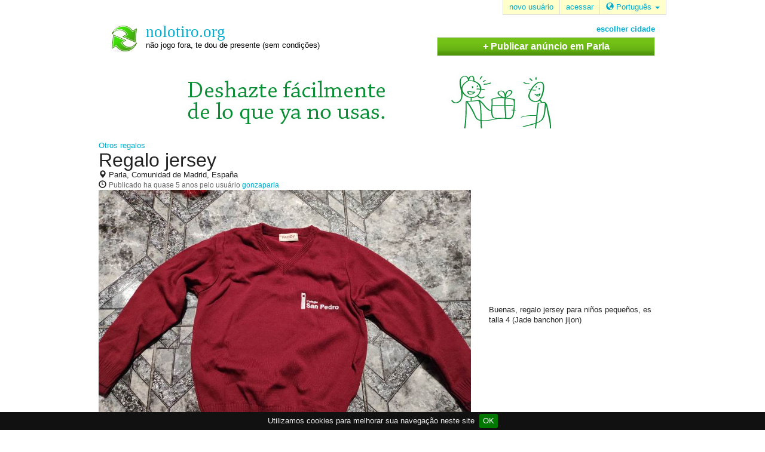

--- FILE ---
content_type: text/html; charset=utf-8
request_url: https://nolotiro.org/pt/ad/259256/regalo-jersey
body_size: 4369
content:
<!DOCTYPE html>
<html prefix="og:https://ogp.me/ns#" lang="pt">
  <head>
    <title>presente - Regalo jersey - Parla, Comunidad de Madrid, España - nolotiro.org</title>

<meta charset="utf-8" />
<link rel="shortcut icon" type="image/x-icon" href="https://nolotiro.org/assets/favicon-fcc82f6abde8aa8b87154488185187518dcaf22e544fd495e8714114375c387f.ico" />
<link rel="stylesheet" media="all" href="https://nolotiro.org/assets/application-3839bace14ada02592188663845ca05962cbc65568f03b50486f7f9c64391fd4.css" />

<meta name="csrf-param" content="authenticity_token" />
<meta name="csrf-token" content="gwr4GN9uWunI9a41ejpr+LLsVqG19MEsbmx+2FBJa9s1jrKIAb1o4uPsPWL9j/GxCiK3lDvAm5BWyE+65OPHQQ==" />

<meta name="description" content="
  presente en Parla, Comunidad de Madrid, España de Regalo jersey. Buenas, regalo jersey para niños pequeños, es talla 4 (Jade banchon jijon)
. nolotiro.org é um site web onde posso dar presentes e procurar presentes de segunda mão: movéis, cadeiras, sofás, bicicletas, computadores pessoais, mesas, fogões, abajures, camas, roupa, brinquedos, berços ou carrinhos para bebes, celulares e mais outras coisas que você já não quer e não precisa para que sejam reutilizadas por outras pessoas." />




<meta property="og:title" content="presente - Regalo jersey - Parla, Comunidad de Madrid, España" /><meta property="og:type" content="article" /><meta property="og:url" content="https://nolotiro.org/pt/ad/259256/regalo-jersey" /><meta property="og:image" content="https://nolotiro.org/system/img/images/000/259/256/original/1603043269247..jpg?1603043309" />

<meta name='viewport' content='width=device-width, maximum-scale=1.0, minimum-scale=1.0, user-scalable=no' />

<link rel="canonical" href="https://nolotiro.org/pt/ad/259256/regalo-jersey" />

<link rel="alternate" href="https://nolotiro.org/ad/259256/regalo-jersey" hreflang="x-default" /><link rel="alternate" href="https://nolotiro.org/ca/ad/259256/regalo-jersey" hreflang="ca" /><link rel="alternate" href="https://nolotiro.org/en/ad/259256/regalo-jersey" hreflang="en" /><link rel="alternate" href="https://nolotiro.org/es/ad/259256/regalo-jersey" hreflang="es" /><link rel="alternate" href="https://nolotiro.org/fr/ad/259256/regalo-jersey" hreflang="fr" /><link rel="alternate" href="https://nolotiro.org/gl/ad/259256/regalo-jersey" hreflang="gl" /><link rel="alternate" href="https://nolotiro.org/it/ad/259256/regalo-jersey" hreflang="it" /><link rel="alternate" href="https://nolotiro.org/pt/ad/259256/regalo-jersey" hreflang="pt" />

<!--

       Esta web está hecha por la asociación aLabs (https://alabs.org).
       Puedes ver el código en https://github.com/alabs/nolotiro.org/

                   @@@@              @@@@                 @+`
                   @@@@              @@@@               @@@@@`
           `..`    @@@@      ,;;,    @@@@ ,;,    `:;:`   ,@@`
         `::::::.  @@@@    .@@@@@@:  @@@@@@@@@  @@@@@@@  @#@@
         ::::::::  @@@@    @@@@@@@@  @@@@@@@@@`:@@@@@@@#
        .:::`,:::. @@@@   :@@@.;@@@; @@@@ @@@@.@@@@ @@@@
        ,::: ,:::: @@@@   '@@@.,@@@+ @@@@ @@@@.@@@@ @@@@
        :::: ::::; @@@@   '@@@.'@@@# @@@@ @@@@.+@@@@
           .:::::; @@@@      :@@@@@# @@@@ @@@@. @@@@@#
         ,:::::::; @@@@    +@@@@@@@# @@@@ @@@@. .@@@@@@`
        `:::;,:::; @@@@   .@@@@,@@@# @@@@ @@@@.   #@@@@@
        ,:::`,:::; @@@@   '@@@,,@@@# @@@@ @@@@.#@@@ @@@@
        :::: ,:::; @@@@   '@@@.,@@@# @@@@ @@@@.+@@@ #@@@
        ,::: ::::; @@@@@@@'@@@.;@@@# @@@@ @@@@`:@@@ @@@@
        .::::::::; @@@@@@@.@@@@@@@@# @@@@@@@@@  @@@@@@@@
         ::::::::; @@@@@@@ @@@@'@@@# @@@@#@@@+  .@@@@@@`
          .:                `:`            :`     `::`

-->

<script async type="text/javascript" src="//clickiocmp.com/t/consent_235929.js"></script>
<script defer data-cfasync='false' src='https://s.clickiocdn.com/t/235929_wv.js'></script>

  <script async src="//pagead2.googlesyndication.com/pagead/js/adsbygoogle.js"></script>

  <script>
    (adsbygoogle = window.adsbygoogle || []).push({
      google_ad_client: "ca-pub-5360961269901609",
      enable_page_level_ads: true
    });
  </script>

   	<!-- Matomo -->
	<script>
  	  var _paq = window._paq = window._paq || [];
  	  /* tracker methods like "setCustomDimension" should be called before "trackPageView" */
  	  _paq.push(['trackPageView']);
  	  _paq.push(['enableLinkTracking']);
  	  (function() {
    	    var u="https://analytics.alabs.org/";
    	    _paq.push(['setTrackerUrl', u+'matomo.php']);
    	    _paq.push(['setSiteId', '12']);
    	    var d=document, g=d.createElement('script'), s=d.getElementsByTagName('script')[0];
    	    g.async=true; g.src=u+'matomo.js'; s.parentNode.insertBefore(g,s);
  	  })();
	</script>
	<!-- End Matomo Code --> 
  </head>
  <body>

    <div class="container">

      <div id="header">
        <div class="link-boxes">
    <a class="box-entry" href="/pt/user/register">
    <span>novo usuário</span>
</a>
  <a class="box-entry" href="/pt/user/login">
    <span>acessar</span>
</a>
<span class='box-entry'>
  <button type='button' id='dLabel' data-toggle='dropdown' aria-haspopup='true' aria-expanded='false'>
  <i class='glyphicon glyphicon-globe'></i>
  Português
  <span class='caret'></span>
</button>

<ul class='dropdown-menu' aria-labelledby='dLabel'>
    <li>
      <a class="lang" data-langcode="en" href="/locales/en">
        <span>English</span>
</a>    </li>
    <li>
      <a class="lang" data-langcode="es" href="/locales/es">
        <span>Español</span>
</a>    </li>
    <li>
      <a class="lang" data-langcode="ca" href="/locales/ca">
        <span>Català</span>
</a>    </li>
    <li>
      <a class="lang" data-langcode="gl" href="/locales/gl">
        <span>Galego</span>
</a>    </li>
    <li>
      <a class="lang" data-langcode="fr" href="/locales/fr">
        <span>Français</span>
</a>    </li>
    <li>
      <a class="lang" data-langcode="pt" href="/locales/pt">
        <span>Português</span>
</a>    </li>
    <li>
      <a class="lang" data-langcode="it" href="/locales/it">
        <span>Italiano</span>
</a>    </li>

  <li>
    <a class="lang" href="/pt/page/translate">Otro...</a>
  </li>
</ul>

</span>

</div>

<div class="actions-row">
  <div class="site-logo">
    <a title="nolotiro.org home" href="/pt">
      <div class="site-name">nolotiro.org</div>
      <div class="site-slogan">não jogo fora, te dou de presente (sem condições)</div>
</a>  </div>

    <div class="page-actions">
        <div class="ad_change_location_home">
    <a href="/pt/location/change">escolher cidade</a>
  </div>

  <div class="ad_create_tab">
    <a href="/pt/ad/create">+ Publicar anúncio em Parla</a>
  </div>

    </div>
</div>


        <div class="main-banner">
          <div class="center">
            <img class="desktop" alt="Nolotiro" src="https://nolotiro.org/assets/banner_nlt_728_90-02aac12af8aa663ce385416bbf038a863d5ac395ef997fefa598ba9d1cc02201.png" />
            <img class="mobile" alt="Nolotiro" src="https://nolotiro.org/assets/banner_nlt_320_100-d651e54c17000e3cc6b0447c98cb384976b8d0920dc602030d62b024193d1cb9.png" />
          </div>
        </div>
      </div>

      <div id="main">

        

        




<div class="row ad-hero">
  <div class="col-md-8 col-sm-12 ad_image_banner">
    <a href="/pt/woeid/769528/give">Otros regalos</a>
    <h1>
      Regalo jersey
    </h1>
    <span class="location">
      <i class="glyphicon glyphicon-map-marker"></i>
      Parla, Comunidad de Madrid, España
    </span>
    <span class="time">
      <i class="glyphicon glyphicon-time"></i>
      <span class="ad_date">Publicado <time datetime="2021-03-07 14:08:53" title="2021-03-07 14:08:53">ha quase 5 anos</time> pelo usuário <a href="/pt/profile/gonzaparla">gonzaparla</a></span>
    </span>

    <div class="add_list_image">
      <img alt="Regalo jersey" class="img-responsive" src="https://nolotiro.org/system/img/images/000/259/256/original/1603043269247..jpg?1603043309" />
    </div>
  </div>
  <div class="col-md-4 col-sm-12 actions">
    <div class="google_ad_wrapper">
      <div class="center">
  <ins class="adsbygoogle google_adsense_300_250"
     style="display:inline-block;"
     data-ad-client="ca-pub-5360961269901609"
     data-ad-slot="8702329269"></ins>

</div>

    </div>
    <div class="col-sm-12">
      
    </div>
    <div class="body-wrapper">
      <p>Buenas, regalo jersey para niños pequeños, es talla 4 (Jade banchon jijon)</p>
    </div>
  </div>
</div>
<div class="row">
  <div class="col-sm-12">
    <div class="comments">

</div>

  </div>
</div>


      </div>

        <div id="footer">
  <div class="upperWrap">

    <div class="links-right">
      <a href="/pt/page/about">sobre</a> |
      <a href="/pt/page/faqs">perguntas frequentes</a> |
      <a href="/pt/page/rules">normas de uso</a> |
      <a href="/pt/ad/listall/ad_type/give">todos os presentes</a> |
      <a href="/pt/page/translate">traduções</a> |
      &nbsp;&nbsp;

      <a href="https://alabs.org/">
        <img alt="aLabs logo" src="https://nolotiro.org/assets/alabs-c98dae9ce1e6ee5cc6c90626e914727007ebb98227dbdbee8bcd7b2c88f38865.png" />
      </a>
    </div>
  </div>

  <div class="innerWrap">
    <p>nolotiro.org é um site onde dou presentes e busco presentes grátis de segunda mão: móveis, cadeiras, sofás, bicicletas, notebooks, mesas, fogões, camas, roupas, brinquedos, berços ou carrinhos de bebe, celulares e muito mais que você já não precisa para que sejam reutilizados por outras pessoas.</p>
  </div>

  <div class="links-left">
    <a href="/pt/page/legal">aviso legal</a> |
    <a href="/pt/page/privacy">política de privacidade</a> |
    <a href="#" onclick="if(window.__lxG__consent__!==undefined&amp;&amp;window.__lxG__consent__.getState()!==null){window.__lxG__consent__.showConsent()} else {alert('This function only for users from European Economic Area (EEA)')}; return false">Change privacy settings</a> |
    <a href="https://github.com/alabs/nolotiro.org">desenvolvedores</a> |
    <a href="/pt/contact">contato</a> |
  </div>
</div>

    </div>

    <!-- TODO i18n -->
    <div id="fb-root"></div>
    <script>(function(d, s, id) {
      var js, fjs = d.getElementsByTagName(s)[0];
      if (d.getElementById(id)) return;
      js = d.createElement(s); js.id = id;
      js.src = "//connect.facebook.net/es_ES/sdk.js#xfbml=1&version=v2.3&appId=400046993432649";
      fjs.parentNode.insertBefore(js, fjs);
    }(document, 'script', 'facebook-jssdk'));</script>

    <script>
      (function(i,s,o,g,r,a,m){i['GoogleAnalyticsObject']=r;i[r]=i[r]||function(){
      (i[r].q=i[r].q||[]).push(arguments)},i[r].l=1*new Date();a=s.createElement(o),
      m=s.getElementsByTagName(o)[0];a.async=1;a.src=g;m.parentNode.insertBefore(a,m)
      })(window,document,'script','//www.google-analytics.com/analytics.js','ga');

      ga('create', 'UA-141609-7', 'auto');
      ga('send', 'pageview');
    </script>

    <script src="//www.google.com/jsapi"></script>

    <script src="https://nolotiro.org/assets/application-be74a798a39aba73f2730d002efde11b7bc933eb945ebe74e90f6c7fa730540e.js"></script>

    <div class="hide js-cookie-message">Utilizamos cookies para melhorar sua navegação neste site</div>

      <script>
        [].forEach.call(document.querySelectorAll('.adsbygoogle'), function(){
          (adsbygoogle = window.adsbygoogle || []).push({});
        });
      </script>
  </body>
</html>


--- FILE ---
content_type: text/html; charset=utf-8
request_url: https://www.google.com/recaptcha/api2/aframe
body_size: 156
content:
<!DOCTYPE HTML><html><head><meta http-equiv="content-type" content="text/html; charset=UTF-8"></head><body><script nonce="w0IUB4U5S6zJ9mz7GBTJCQ">/** Anti-fraud and anti-abuse applications only. See google.com/recaptcha */ try{var clients={'sodar':'https://pagead2.googlesyndication.com/pagead/sodar?'};window.addEventListener("message",function(a){try{if(a.source===window.parent){var b=JSON.parse(a.data);var c=clients[b['id']];if(c){var d=document.createElement('img');d.src=c+b['params']+'&rc='+(localStorage.getItem("rc::a")?sessionStorage.getItem("rc::b"):"");window.document.body.appendChild(d);sessionStorage.setItem("rc::e",parseInt(sessionStorage.getItem("rc::e")||0)+1);localStorage.setItem("rc::h",'1768567948373');}}}catch(b){}});window.parent.postMessage("_grecaptcha_ready", "*");}catch(b){}</script></body></html>